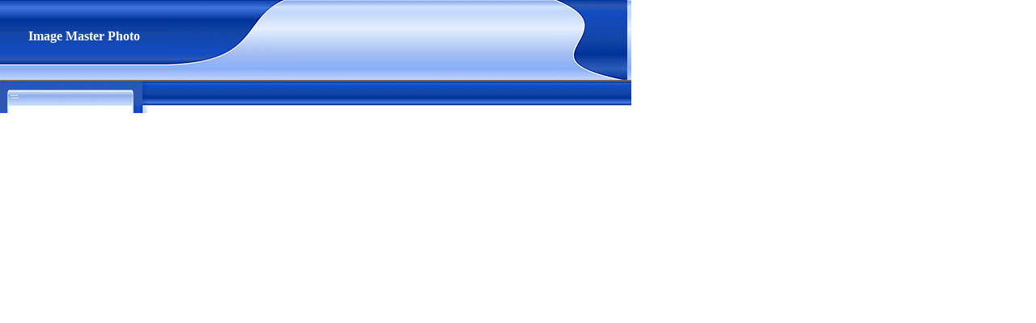

--- FILE ---
content_type: text/html
request_url: http://imagemasterphoto.com/top.html
body_size: 490
content:
<meta http-equiv="Content-Type"  content="text/html; charset=UTF-8">

<html>
<head>
<title>The Top Banner</title>
</head>

<body topmargin="0" leftmargin="0" rightmargin="0">

<table width="780" topmargin="0" leftmargin="0" rightmargin="0" border="0" cellpadding="0" cellspacing="0">
  <tr> 
    <td width="210" background="images/top1.jpg" valign="top"> <p align="center"><b> 
        <font face="Verdana" color="#DFE9F2"><br>
       <br>
        <font size="3" face="verdana" color="#ffffff">Image Master Photo</font></b></td>

    <td width="146"><img border="0" src="images/top2.jpg" border="0"></td>

    <td width="330" background="images/top3.jpg" border="0"><p><b><font face="Verdana" color="#000000" size="2"></font></b></td>

    <td align="right" width="94" background="images/top4.jpg" border="0"><img border="0" src="images/WQLOGO.gif" height="99"></td>

  </tr></table>


<table width="780"  topmargin="0" leftmargin="0" rightmargin="0" border="0" cellpadding="0" cellspacing="0">
<tr><td valign="top"><img src="images/side1.jpg" border="0"></td>

 <td background="images/navbar.jpg" width="100%">


</td></tr>
</table>
</body>
</html>
